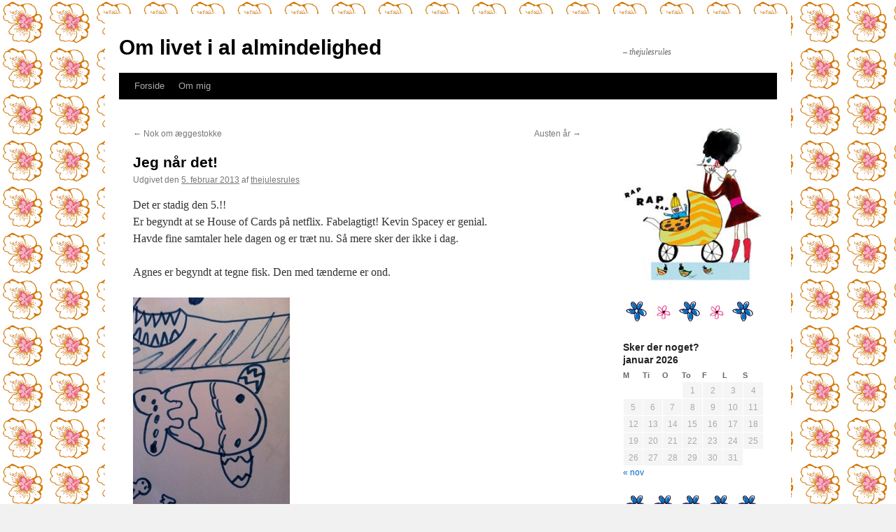

--- FILE ---
content_type: text/html; charset=UTF-8
request_url: https://thejulesrules.dk/jeg-nar-det/
body_size: 12045
content:
<!DOCTYPE html>
<html lang="da-DK">
<head>
<meta charset="UTF-8" />
<title>
Jeg når det! | Om livet i al almindelighed	</title>
<link rel="profile" href="https://gmpg.org/xfn/11" />
<link rel="stylesheet" type="text/css" media="all" href="https://thejulesrules.dk/wp-content/themes/twentyten/style.css?ver=20240402" />
<link rel="pingback" href="https://thejulesrules.dk/xmlrpc.php">
<meta name='robots' content='max-image-preview:large' />
<link rel="alternate" type="application/rss+xml" title="Om livet i al almindelighed &raquo; Feed" href="https://thejulesrules.dk/feed/" />
<link rel="alternate" type="application/rss+xml" title="Om livet i al almindelighed &raquo;-kommentar-feed" href="https://thejulesrules.dk/comments/feed/" />
<link rel="alternate" type="application/rss+xml" title="Om livet i al almindelighed &raquo; Jeg når det!-kommentar-feed" href="https://thejulesrules.dk/jeg-nar-det/feed/" />
<script type="text/javascript">
/* <![CDATA[ */
window._wpemojiSettings = {"baseUrl":"https:\/\/s.w.org\/images\/core\/emoji\/15.0.3\/72x72\/","ext":".png","svgUrl":"https:\/\/s.w.org\/images\/core\/emoji\/15.0.3\/svg\/","svgExt":".svg","source":{"concatemoji":"https:\/\/thejulesrules.dk\/wp-includes\/js\/wp-emoji-release.min.js?ver=6.6.4"}};
/*! This file is auto-generated */
!function(i,n){var o,s,e;function c(e){try{var t={supportTests:e,timestamp:(new Date).valueOf()};sessionStorage.setItem(o,JSON.stringify(t))}catch(e){}}function p(e,t,n){e.clearRect(0,0,e.canvas.width,e.canvas.height),e.fillText(t,0,0);var t=new Uint32Array(e.getImageData(0,0,e.canvas.width,e.canvas.height).data),r=(e.clearRect(0,0,e.canvas.width,e.canvas.height),e.fillText(n,0,0),new Uint32Array(e.getImageData(0,0,e.canvas.width,e.canvas.height).data));return t.every(function(e,t){return e===r[t]})}function u(e,t,n){switch(t){case"flag":return n(e,"\ud83c\udff3\ufe0f\u200d\u26a7\ufe0f","\ud83c\udff3\ufe0f\u200b\u26a7\ufe0f")?!1:!n(e,"\ud83c\uddfa\ud83c\uddf3","\ud83c\uddfa\u200b\ud83c\uddf3")&&!n(e,"\ud83c\udff4\udb40\udc67\udb40\udc62\udb40\udc65\udb40\udc6e\udb40\udc67\udb40\udc7f","\ud83c\udff4\u200b\udb40\udc67\u200b\udb40\udc62\u200b\udb40\udc65\u200b\udb40\udc6e\u200b\udb40\udc67\u200b\udb40\udc7f");case"emoji":return!n(e,"\ud83d\udc26\u200d\u2b1b","\ud83d\udc26\u200b\u2b1b")}return!1}function f(e,t,n){var r="undefined"!=typeof WorkerGlobalScope&&self instanceof WorkerGlobalScope?new OffscreenCanvas(300,150):i.createElement("canvas"),a=r.getContext("2d",{willReadFrequently:!0}),o=(a.textBaseline="top",a.font="600 32px Arial",{});return e.forEach(function(e){o[e]=t(a,e,n)}),o}function t(e){var t=i.createElement("script");t.src=e,t.defer=!0,i.head.appendChild(t)}"undefined"!=typeof Promise&&(o="wpEmojiSettingsSupports",s=["flag","emoji"],n.supports={everything:!0,everythingExceptFlag:!0},e=new Promise(function(e){i.addEventListener("DOMContentLoaded",e,{once:!0})}),new Promise(function(t){var n=function(){try{var e=JSON.parse(sessionStorage.getItem(o));if("object"==typeof e&&"number"==typeof e.timestamp&&(new Date).valueOf()<e.timestamp+604800&&"object"==typeof e.supportTests)return e.supportTests}catch(e){}return null}();if(!n){if("undefined"!=typeof Worker&&"undefined"!=typeof OffscreenCanvas&&"undefined"!=typeof URL&&URL.createObjectURL&&"undefined"!=typeof Blob)try{var e="postMessage("+f.toString()+"("+[JSON.stringify(s),u.toString(),p.toString()].join(",")+"));",r=new Blob([e],{type:"text/javascript"}),a=new Worker(URL.createObjectURL(r),{name:"wpTestEmojiSupports"});return void(a.onmessage=function(e){c(n=e.data),a.terminate(),t(n)})}catch(e){}c(n=f(s,u,p))}t(n)}).then(function(e){for(var t in e)n.supports[t]=e[t],n.supports.everything=n.supports.everything&&n.supports[t],"flag"!==t&&(n.supports.everythingExceptFlag=n.supports.everythingExceptFlag&&n.supports[t]);n.supports.everythingExceptFlag=n.supports.everythingExceptFlag&&!n.supports.flag,n.DOMReady=!1,n.readyCallback=function(){n.DOMReady=!0}}).then(function(){return e}).then(function(){var e;n.supports.everything||(n.readyCallback(),(e=n.source||{}).concatemoji?t(e.concatemoji):e.wpemoji&&e.twemoji&&(t(e.twemoji),t(e.wpemoji)))}))}((window,document),window._wpemojiSettings);
/* ]]> */
</script>
<style id='wp-emoji-styles-inline-css' type='text/css'>

	img.wp-smiley, img.emoji {
		display: inline !important;
		border: none !important;
		box-shadow: none !important;
		height: 1em !important;
		width: 1em !important;
		margin: 0 0.07em !important;
		vertical-align: -0.1em !important;
		background: none !important;
		padding: 0 !important;
	}
</style>
<link rel='stylesheet' id='wp-block-library-css' href='https://thejulesrules.dk/wp-includes/css/dist/block-library/style.min.css?ver=6.6.4' type='text/css' media='all' />
<style id='wp-block-library-theme-inline-css' type='text/css'>
.wp-block-audio :where(figcaption){color:#555;font-size:13px;text-align:center}.is-dark-theme .wp-block-audio :where(figcaption){color:#ffffffa6}.wp-block-audio{margin:0 0 1em}.wp-block-code{border:1px solid #ccc;border-radius:4px;font-family:Menlo,Consolas,monaco,monospace;padding:.8em 1em}.wp-block-embed :where(figcaption){color:#555;font-size:13px;text-align:center}.is-dark-theme .wp-block-embed :where(figcaption){color:#ffffffa6}.wp-block-embed{margin:0 0 1em}.blocks-gallery-caption{color:#555;font-size:13px;text-align:center}.is-dark-theme .blocks-gallery-caption{color:#ffffffa6}:root :where(.wp-block-image figcaption){color:#555;font-size:13px;text-align:center}.is-dark-theme :root :where(.wp-block-image figcaption){color:#ffffffa6}.wp-block-image{margin:0 0 1em}.wp-block-pullquote{border-bottom:4px solid;border-top:4px solid;color:currentColor;margin-bottom:1.75em}.wp-block-pullquote cite,.wp-block-pullquote footer,.wp-block-pullquote__citation{color:currentColor;font-size:.8125em;font-style:normal;text-transform:uppercase}.wp-block-quote{border-left:.25em solid;margin:0 0 1.75em;padding-left:1em}.wp-block-quote cite,.wp-block-quote footer{color:currentColor;font-size:.8125em;font-style:normal;position:relative}.wp-block-quote.has-text-align-right{border-left:none;border-right:.25em solid;padding-left:0;padding-right:1em}.wp-block-quote.has-text-align-center{border:none;padding-left:0}.wp-block-quote.is-large,.wp-block-quote.is-style-large,.wp-block-quote.is-style-plain{border:none}.wp-block-search .wp-block-search__label{font-weight:700}.wp-block-search__button{border:1px solid #ccc;padding:.375em .625em}:where(.wp-block-group.has-background){padding:1.25em 2.375em}.wp-block-separator.has-css-opacity{opacity:.4}.wp-block-separator{border:none;border-bottom:2px solid;margin-left:auto;margin-right:auto}.wp-block-separator.has-alpha-channel-opacity{opacity:1}.wp-block-separator:not(.is-style-wide):not(.is-style-dots){width:100px}.wp-block-separator.has-background:not(.is-style-dots){border-bottom:none;height:1px}.wp-block-separator.has-background:not(.is-style-wide):not(.is-style-dots){height:2px}.wp-block-table{margin:0 0 1em}.wp-block-table td,.wp-block-table th{word-break:normal}.wp-block-table :where(figcaption){color:#555;font-size:13px;text-align:center}.is-dark-theme .wp-block-table :where(figcaption){color:#ffffffa6}.wp-block-video :where(figcaption){color:#555;font-size:13px;text-align:center}.is-dark-theme .wp-block-video :where(figcaption){color:#ffffffa6}.wp-block-video{margin:0 0 1em}:root :where(.wp-block-template-part.has-background){margin-bottom:0;margin-top:0;padding:1.25em 2.375em}
</style>
<style id='classic-theme-styles-inline-css' type='text/css'>
/*! This file is auto-generated */
.wp-block-button__link{color:#fff;background-color:#32373c;border-radius:9999px;box-shadow:none;text-decoration:none;padding:calc(.667em + 2px) calc(1.333em + 2px);font-size:1.125em}.wp-block-file__button{background:#32373c;color:#fff;text-decoration:none}
</style>
<style id='global-styles-inline-css' type='text/css'>
:root{--wp--preset--aspect-ratio--square: 1;--wp--preset--aspect-ratio--4-3: 4/3;--wp--preset--aspect-ratio--3-4: 3/4;--wp--preset--aspect-ratio--3-2: 3/2;--wp--preset--aspect-ratio--2-3: 2/3;--wp--preset--aspect-ratio--16-9: 16/9;--wp--preset--aspect-ratio--9-16: 9/16;--wp--preset--color--black: #000;--wp--preset--color--cyan-bluish-gray: #abb8c3;--wp--preset--color--white: #fff;--wp--preset--color--pale-pink: #f78da7;--wp--preset--color--vivid-red: #cf2e2e;--wp--preset--color--luminous-vivid-orange: #ff6900;--wp--preset--color--luminous-vivid-amber: #fcb900;--wp--preset--color--light-green-cyan: #7bdcb5;--wp--preset--color--vivid-green-cyan: #00d084;--wp--preset--color--pale-cyan-blue: #8ed1fc;--wp--preset--color--vivid-cyan-blue: #0693e3;--wp--preset--color--vivid-purple: #9b51e0;--wp--preset--color--blue: #0066cc;--wp--preset--color--medium-gray: #666;--wp--preset--color--light-gray: #f1f1f1;--wp--preset--gradient--vivid-cyan-blue-to-vivid-purple: linear-gradient(135deg,rgba(6,147,227,1) 0%,rgb(155,81,224) 100%);--wp--preset--gradient--light-green-cyan-to-vivid-green-cyan: linear-gradient(135deg,rgb(122,220,180) 0%,rgb(0,208,130) 100%);--wp--preset--gradient--luminous-vivid-amber-to-luminous-vivid-orange: linear-gradient(135deg,rgba(252,185,0,1) 0%,rgba(255,105,0,1) 100%);--wp--preset--gradient--luminous-vivid-orange-to-vivid-red: linear-gradient(135deg,rgba(255,105,0,1) 0%,rgb(207,46,46) 100%);--wp--preset--gradient--very-light-gray-to-cyan-bluish-gray: linear-gradient(135deg,rgb(238,238,238) 0%,rgb(169,184,195) 100%);--wp--preset--gradient--cool-to-warm-spectrum: linear-gradient(135deg,rgb(74,234,220) 0%,rgb(151,120,209) 20%,rgb(207,42,186) 40%,rgb(238,44,130) 60%,rgb(251,105,98) 80%,rgb(254,248,76) 100%);--wp--preset--gradient--blush-light-purple: linear-gradient(135deg,rgb(255,206,236) 0%,rgb(152,150,240) 100%);--wp--preset--gradient--blush-bordeaux: linear-gradient(135deg,rgb(254,205,165) 0%,rgb(254,45,45) 50%,rgb(107,0,62) 100%);--wp--preset--gradient--luminous-dusk: linear-gradient(135deg,rgb(255,203,112) 0%,rgb(199,81,192) 50%,rgb(65,88,208) 100%);--wp--preset--gradient--pale-ocean: linear-gradient(135deg,rgb(255,245,203) 0%,rgb(182,227,212) 50%,rgb(51,167,181) 100%);--wp--preset--gradient--electric-grass: linear-gradient(135deg,rgb(202,248,128) 0%,rgb(113,206,126) 100%);--wp--preset--gradient--midnight: linear-gradient(135deg,rgb(2,3,129) 0%,rgb(40,116,252) 100%);--wp--preset--font-size--small: 13px;--wp--preset--font-size--medium: 20px;--wp--preset--font-size--large: 36px;--wp--preset--font-size--x-large: 42px;--wp--preset--spacing--20: 0.44rem;--wp--preset--spacing--30: 0.67rem;--wp--preset--spacing--40: 1rem;--wp--preset--spacing--50: 1.5rem;--wp--preset--spacing--60: 2.25rem;--wp--preset--spacing--70: 3.38rem;--wp--preset--spacing--80: 5.06rem;--wp--preset--shadow--natural: 6px 6px 9px rgba(0, 0, 0, 0.2);--wp--preset--shadow--deep: 12px 12px 50px rgba(0, 0, 0, 0.4);--wp--preset--shadow--sharp: 6px 6px 0px rgba(0, 0, 0, 0.2);--wp--preset--shadow--outlined: 6px 6px 0px -3px rgba(255, 255, 255, 1), 6px 6px rgba(0, 0, 0, 1);--wp--preset--shadow--crisp: 6px 6px 0px rgba(0, 0, 0, 1);}:where(.is-layout-flex){gap: 0.5em;}:where(.is-layout-grid){gap: 0.5em;}body .is-layout-flex{display: flex;}.is-layout-flex{flex-wrap: wrap;align-items: center;}.is-layout-flex > :is(*, div){margin: 0;}body .is-layout-grid{display: grid;}.is-layout-grid > :is(*, div){margin: 0;}:where(.wp-block-columns.is-layout-flex){gap: 2em;}:where(.wp-block-columns.is-layout-grid){gap: 2em;}:where(.wp-block-post-template.is-layout-flex){gap: 1.25em;}:where(.wp-block-post-template.is-layout-grid){gap: 1.25em;}.has-black-color{color: var(--wp--preset--color--black) !important;}.has-cyan-bluish-gray-color{color: var(--wp--preset--color--cyan-bluish-gray) !important;}.has-white-color{color: var(--wp--preset--color--white) !important;}.has-pale-pink-color{color: var(--wp--preset--color--pale-pink) !important;}.has-vivid-red-color{color: var(--wp--preset--color--vivid-red) !important;}.has-luminous-vivid-orange-color{color: var(--wp--preset--color--luminous-vivid-orange) !important;}.has-luminous-vivid-amber-color{color: var(--wp--preset--color--luminous-vivid-amber) !important;}.has-light-green-cyan-color{color: var(--wp--preset--color--light-green-cyan) !important;}.has-vivid-green-cyan-color{color: var(--wp--preset--color--vivid-green-cyan) !important;}.has-pale-cyan-blue-color{color: var(--wp--preset--color--pale-cyan-blue) !important;}.has-vivid-cyan-blue-color{color: var(--wp--preset--color--vivid-cyan-blue) !important;}.has-vivid-purple-color{color: var(--wp--preset--color--vivid-purple) !important;}.has-black-background-color{background-color: var(--wp--preset--color--black) !important;}.has-cyan-bluish-gray-background-color{background-color: var(--wp--preset--color--cyan-bluish-gray) !important;}.has-white-background-color{background-color: var(--wp--preset--color--white) !important;}.has-pale-pink-background-color{background-color: var(--wp--preset--color--pale-pink) !important;}.has-vivid-red-background-color{background-color: var(--wp--preset--color--vivid-red) !important;}.has-luminous-vivid-orange-background-color{background-color: var(--wp--preset--color--luminous-vivid-orange) !important;}.has-luminous-vivid-amber-background-color{background-color: var(--wp--preset--color--luminous-vivid-amber) !important;}.has-light-green-cyan-background-color{background-color: var(--wp--preset--color--light-green-cyan) !important;}.has-vivid-green-cyan-background-color{background-color: var(--wp--preset--color--vivid-green-cyan) !important;}.has-pale-cyan-blue-background-color{background-color: var(--wp--preset--color--pale-cyan-blue) !important;}.has-vivid-cyan-blue-background-color{background-color: var(--wp--preset--color--vivid-cyan-blue) !important;}.has-vivid-purple-background-color{background-color: var(--wp--preset--color--vivid-purple) !important;}.has-black-border-color{border-color: var(--wp--preset--color--black) !important;}.has-cyan-bluish-gray-border-color{border-color: var(--wp--preset--color--cyan-bluish-gray) !important;}.has-white-border-color{border-color: var(--wp--preset--color--white) !important;}.has-pale-pink-border-color{border-color: var(--wp--preset--color--pale-pink) !important;}.has-vivid-red-border-color{border-color: var(--wp--preset--color--vivid-red) !important;}.has-luminous-vivid-orange-border-color{border-color: var(--wp--preset--color--luminous-vivid-orange) !important;}.has-luminous-vivid-amber-border-color{border-color: var(--wp--preset--color--luminous-vivid-amber) !important;}.has-light-green-cyan-border-color{border-color: var(--wp--preset--color--light-green-cyan) !important;}.has-vivid-green-cyan-border-color{border-color: var(--wp--preset--color--vivid-green-cyan) !important;}.has-pale-cyan-blue-border-color{border-color: var(--wp--preset--color--pale-cyan-blue) !important;}.has-vivid-cyan-blue-border-color{border-color: var(--wp--preset--color--vivid-cyan-blue) !important;}.has-vivid-purple-border-color{border-color: var(--wp--preset--color--vivid-purple) !important;}.has-vivid-cyan-blue-to-vivid-purple-gradient-background{background: var(--wp--preset--gradient--vivid-cyan-blue-to-vivid-purple) !important;}.has-light-green-cyan-to-vivid-green-cyan-gradient-background{background: var(--wp--preset--gradient--light-green-cyan-to-vivid-green-cyan) !important;}.has-luminous-vivid-amber-to-luminous-vivid-orange-gradient-background{background: var(--wp--preset--gradient--luminous-vivid-amber-to-luminous-vivid-orange) !important;}.has-luminous-vivid-orange-to-vivid-red-gradient-background{background: var(--wp--preset--gradient--luminous-vivid-orange-to-vivid-red) !important;}.has-very-light-gray-to-cyan-bluish-gray-gradient-background{background: var(--wp--preset--gradient--very-light-gray-to-cyan-bluish-gray) !important;}.has-cool-to-warm-spectrum-gradient-background{background: var(--wp--preset--gradient--cool-to-warm-spectrum) !important;}.has-blush-light-purple-gradient-background{background: var(--wp--preset--gradient--blush-light-purple) !important;}.has-blush-bordeaux-gradient-background{background: var(--wp--preset--gradient--blush-bordeaux) !important;}.has-luminous-dusk-gradient-background{background: var(--wp--preset--gradient--luminous-dusk) !important;}.has-pale-ocean-gradient-background{background: var(--wp--preset--gradient--pale-ocean) !important;}.has-electric-grass-gradient-background{background: var(--wp--preset--gradient--electric-grass) !important;}.has-midnight-gradient-background{background: var(--wp--preset--gradient--midnight) !important;}.has-small-font-size{font-size: var(--wp--preset--font-size--small) !important;}.has-medium-font-size{font-size: var(--wp--preset--font-size--medium) !important;}.has-large-font-size{font-size: var(--wp--preset--font-size--large) !important;}.has-x-large-font-size{font-size: var(--wp--preset--font-size--x-large) !important;}
:where(.wp-block-post-template.is-layout-flex){gap: 1.25em;}:where(.wp-block-post-template.is-layout-grid){gap: 1.25em;}
:where(.wp-block-columns.is-layout-flex){gap: 2em;}:where(.wp-block-columns.is-layout-grid){gap: 2em;}
:root :where(.wp-block-pullquote){font-size: 1.5em;line-height: 1.6;}
</style>
<link rel='stylesheet' id='twentyten-block-style-css' href='https://thejulesrules.dk/wp-content/themes/twentyten/blocks.css?ver=20230627' type='text/css' media='all' />
<link rel="https://api.w.org/" href="https://thejulesrules.dk/wp-json/" /><link rel="alternate" title="JSON" type="application/json" href="https://thejulesrules.dk/wp-json/wp/v2/posts/3732" /><link rel="EditURI" type="application/rsd+xml" title="RSD" href="https://thejulesrules.dk/xmlrpc.php?rsd" />
<meta name="generator" content="WordPress 6.6.4" />
<link rel="canonical" href="https://thejulesrules.dk/jeg-nar-det/" />
<link rel='shortlink' href='https://thejulesrules.dk/?p=3732' />
<link rel="alternate" title="oEmbed (JSON)" type="application/json+oembed" href="https://thejulesrules.dk/wp-json/oembed/1.0/embed?url=https%3A%2F%2Fthejulesrules.dk%2Fjeg-nar-det%2F" />
<link rel="alternate" title="oEmbed (XML)" type="text/xml+oembed" href="https://thejulesrules.dk/wp-json/oembed/1.0/embed?url=https%3A%2F%2Fthejulesrules.dk%2Fjeg-nar-det%2F&#038;format=xml" />
		<script type="text/javascript">
			var _statcounter = _statcounter || [];
			_statcounter.push({"tags": {"author": "thejulesrules"}});
		</script>
		<style type="text/css" id="custom-background-css">
body.custom-background { background-image: url("https://thejulesrules.dk/wp-content/uploads/2012/11/piablomst5.jpg"); background-position: left top; background-size: auto; background-repeat: repeat; background-attachment: fixed; }
</style>
	</head>

<body class="post-template-default single single-post postid-3732 single-format-standard custom-background">
<div id="wrapper" class="hfeed">
	<div id="header">
		<div id="masthead">
			<div id="branding" role="banner">
								<div id="site-title">
					<span>
						<a href="https://thejulesrules.dk/" rel="home">Om livet i al almindelighed</a>
					</span>
				</div>
				<div id="site-description">&#8211; thejulesrules</div>

							</div><!-- #branding -->

			<div id="access" role="navigation">
								<div class="skip-link screen-reader-text"><a href="#content">Hop til indhold</a></div>
				<div class="menu"><ul>
<li ><a href="https://thejulesrules.dk/">Forside</a></li><li class="page_item page-item-1834"><a href="https://thejulesrules.dk/about/">Om mig</a></li>
</ul></div>
			</div><!-- #access -->
		</div><!-- #masthead -->
	</div><!-- #header -->

	<div id="main">

		<div id="container">
			<div id="content" role="main">

			

				<div id="nav-above" class="navigation">
					<div class="nav-previous"><a href="https://thejulesrules.dk/nok-om-aeggestokke/" rel="prev"><span class="meta-nav">&larr;</span> Nok om æggestokke</a></div>
					<div class="nav-next"><a href="https://thejulesrules.dk/austen-ar/" rel="next">Austen år <span class="meta-nav">&rarr;</span></a></div>
				</div><!-- #nav-above -->

				<div id="post-3732" class="post-3732 post type-post status-publish format-standard hentry category-ikke-kategoriseret">
					<h1 class="entry-title">Jeg når det!</h1>

					<div class="entry-meta">
						<span class="meta-prep meta-prep-author">Udgivet den</span> <a href="https://thejulesrules.dk/jeg-nar-det/" title="22:43" rel="bookmark"><span class="entry-date">5. februar 2013</span></a> <span class="meta-sep">af</span> <span class="author vcard"><a class="url fn n" href="https://thejulesrules.dk/author/thejulesrules/" title="Vis alle indlæg af thejulesrules">thejulesrules</a></span>					</div><!-- .entry-meta -->

					<div class="entry-content">
						<p>Det er stadig den 5.!!<br />
Er begyndt at se House of Cards på netflix. Fabelagtigt! Kevin Spacey er genial.<br />
Havde fine samtaler hele dagen og er træt nu. Så mere sker der ikke i dag.</p>
<p>Agnes er begyndt at tegne fisk. Den med tænderne er ond.</p>
<p><a href="https://thejulesrules.dk/wp-content/uploads/2013/02/20130205-234438.jpg"><img decoding="async" src="https://thejulesrules.dk/wp-content/uploads/2013/02/20130205-234438.jpg" alt="20130205-234438.jpg" class="alignnone size-full" /></a></p>
<p><a href="https://thejulesrules.dk/wp-content/uploads/2013/02/20130205-234448.jpg"><img decoding="async" src="https://thejulesrules.dk/wp-content/uploads/2013/02/20130205-234448.jpg" alt="20130205-234448.jpg" class="alignnone size-full" /></a></p>
											</div><!-- .entry-content -->

		
						<div class="entry-utility">
							Dette indlæg blev udgivet i <a href="https://thejulesrules.dk/category/ikke-kategoriseret/" rel="category tag">Ikke kategoriseret</a>. Bogmærk <a href="https://thejulesrules.dk/jeg-nar-det/" title="Permalink til Jeg når det!" rel="bookmark">permalinket</a>.													</div><!-- .entry-utility -->
					</div><!-- #post-3732 -->

					<div id="nav-below" class="navigation">
						<div class="nav-previous"><a href="https://thejulesrules.dk/nok-om-aeggestokke/" rel="prev"><span class="meta-nav">&larr;</span> Nok om æggestokke</a></div>
						<div class="nav-next"><a href="https://thejulesrules.dk/austen-ar/" rel="next">Austen år <span class="meta-nav">&rarr;</span></a></div>
					</div><!-- #nav-below -->

					
			<div id="comments">


			<h3 id="comments-title">
			5 Responses to <em>Jeg når det!</em>			</h3>

	
			<ol class="commentlist">
						<li class="comment even thread-even depth-1" id="li-comment-13867">
		<div id="comment-13867">
			<div class="comment-author vcard">
				<img alt='' src='https://secure.gravatar.com/avatar/1edeede829848ba88ea98f90f494c1c0?s=40&#038;d=mm&#038;r=g' srcset='https://secure.gravatar.com/avatar/1edeede829848ba88ea98f90f494c1c0?s=80&#038;d=mm&#038;r=g 2x' class='avatar avatar-40 photo' height='40' width='40' decoding='async'/>				<cite class="fn">Rikke</cite> <span class="says">skriver:</span>			</div><!-- .comment-author .vcard -->

				
				
			<div class="comment-meta commentmetadata"><a href="https://thejulesrules.dk/jeg-nar-det/#comment-13867">
				6. februar 2013 kl. 11:12					</a>
									</div><!-- .comment-meta .commentmetadata -->

				<div class="comment-body"><p>Øj, fisketid. Forslag? Køb glasmaling og lad hende lave fisk og tang og andet godt fra havet. Hæng det op på køleskabet og I har det fineste akvarium =)</p>
</div>

				<div class="reply">
				<a rel='nofollow' class='comment-reply-link' href='https://thejulesrules.dk/jeg-nar-det/?replytocom=13867#respond' data-commentid="13867" data-postid="3732" data-belowelement="comment-13867" data-respondelement="respond" data-replyto="Besvar Rikke" aria-label='Besvar Rikke'>Svar</a>				</div><!-- .reply -->
			</div><!-- #comment-##  -->

				<ul class="children">
		<li class="comment byuser comment-author-thejulesrules bypostauthor odd alt depth-2" id="li-comment-13872">
		<div id="comment-13872">
			<div class="comment-author vcard">
				<img alt='' src='https://secure.gravatar.com/avatar/58424f5152680d0d50ab6730dfbee035?s=40&#038;d=mm&#038;r=g' srcset='https://secure.gravatar.com/avatar/58424f5152680d0d50ab6730dfbee035?s=80&#038;d=mm&#038;r=g 2x' class='avatar avatar-40 photo' height='40' width='40' decoding='async'/>				<cite class="fn">thejulesrules</cite> <span class="says">skriver:</span>			</div><!-- .comment-author .vcard -->

				
				
			<div class="comment-meta commentmetadata"><a href="https://thejulesrules.dk/jeg-nar-det/#comment-13872">
				6. februar 2013 kl. 16:40					</a>
									</div><!-- .comment-meta .commentmetadata -->

				<div class="comment-body"><p>Skal hun male på glas? Som vi hænger på køleskabet? Eller er det to forslag? 🙂 i hvert gode ideer!</p>
</div>

				<div class="reply">
				<a rel='nofollow' class='comment-reply-link' href='https://thejulesrules.dk/jeg-nar-det/?replytocom=13872#respond' data-commentid="13872" data-postid="3732" data-belowelement="comment-13872" data-respondelement="respond" data-replyto="Besvar thejulesrules" aria-label='Besvar thejulesrules'>Svar</a>				</div><!-- .reply -->
			</div><!-- #comment-##  -->

				<ul class="children">
		<li class="comment even depth-3" id="li-comment-13875">
		<div id="comment-13875">
			<div class="comment-author vcard">
				<img alt='' src='https://secure.gravatar.com/avatar/1edeede829848ba88ea98f90f494c1c0?s=40&#038;d=mm&#038;r=g' srcset='https://secure.gravatar.com/avatar/1edeede829848ba88ea98f90f494c1c0?s=80&#038;d=mm&#038;r=g 2x' class='avatar avatar-40 photo' height='40' width='40' decoding='async'/>				<cite class="fn">Rikke</cite> <span class="says">skriver:</span>			</div><!-- .comment-author .vcard -->

				
				
			<div class="comment-meta commentmetadata"><a href="https://thejulesrules.dk/jeg-nar-det/#comment-13875">
				6. februar 2013 kl. 21:36					</a>
									</div><!-- .comment-meta .commentmetadata -->

				<div class="comment-body"><p>Næ, det er sgu da mig, der ikke kan huske, at den type maling hedder &#8220;vinduesmaling&#8221; og ikke &#8220;glasmaling&#8221;. Tsss&#8230;</p>
</div>

				<div class="reply">
				<a rel='nofollow' class='comment-reply-link' href='https://thejulesrules.dk/jeg-nar-det/?replytocom=13875#respond' data-commentid="13875" data-postid="3732" data-belowelement="comment-13875" data-respondelement="respond" data-replyto="Besvar Rikke" aria-label='Besvar Rikke'>Svar</a>				</div><!-- .reply -->
			</div><!-- #comment-##  -->

				</li><!-- #comment-## -->
</ul><!-- .children -->
</li><!-- #comment-## -->
</ul><!-- .children -->
</li><!-- #comment-## -->
		<li class="comment odd alt thread-odd thread-alt depth-1" id="li-comment-13876">
		<div id="comment-13876">
			<div class="comment-author vcard">
				<img alt='' src='https://secure.gravatar.com/avatar/1edeede829848ba88ea98f90f494c1c0?s=40&#038;d=mm&#038;r=g' srcset='https://secure.gravatar.com/avatar/1edeede829848ba88ea98f90f494c1c0?s=80&#038;d=mm&#038;r=g 2x' class='avatar avatar-40 photo' height='40' width='40' loading='lazy' decoding='async'/>				<cite class="fn">Rikke</cite> <span class="says">skriver:</span>			</div><!-- .comment-author .vcard -->

				
				
			<div class="comment-meta commentmetadata"><a href="https://thejulesrules.dk/jeg-nar-det/#comment-13876">
				6. februar 2013 kl. 21:36					</a>
									</div><!-- .comment-meta .commentmetadata -->

				<div class="comment-body"><p>Sgu er ikke længere et bandeord, for the record.</p>
</div>

				<div class="reply">
				<a rel='nofollow' class='comment-reply-link' href='https://thejulesrules.dk/jeg-nar-det/?replytocom=13876#respond' data-commentid="13876" data-postid="3732" data-belowelement="comment-13876" data-respondelement="respond" data-replyto="Besvar Rikke" aria-label='Besvar Rikke'>Svar</a>				</div><!-- .reply -->
			</div><!-- #comment-##  -->

				<ul class="children">
		<li class="comment byuser comment-author-thejulesrules bypostauthor even depth-2" id="li-comment-13877">
		<div id="comment-13877">
			<div class="comment-author vcard">
				<img alt='' src='https://secure.gravatar.com/avatar/58424f5152680d0d50ab6730dfbee035?s=40&#038;d=mm&#038;r=g' srcset='https://secure.gravatar.com/avatar/58424f5152680d0d50ab6730dfbee035?s=80&#038;d=mm&#038;r=g 2x' class='avatar avatar-40 photo' height='40' width='40' loading='lazy' decoding='async'/>				<cite class="fn">thejulesrules</cite> <span class="says">skriver:</span>			</div><!-- .comment-author .vcard -->

				
				
			<div class="comment-meta commentmetadata"><a href="https://thejulesrules.dk/jeg-nar-det/#comment-13877">
				6. februar 2013 kl. 22:15					</a>
									</div><!-- .comment-meta .commentmetadata -->

				<div class="comment-body"><p>I hear you.</p>
</div>

				<div class="reply">
				<a rel='nofollow' class='comment-reply-link' href='https://thejulesrules.dk/jeg-nar-det/?replytocom=13877#respond' data-commentid="13877" data-postid="3732" data-belowelement="comment-13877" data-respondelement="respond" data-replyto="Besvar thejulesrules" aria-label='Besvar thejulesrules'>Svar</a>				</div><!-- .reply -->
			</div><!-- #comment-##  -->

				</li><!-- #comment-## -->
</ul><!-- .children -->
</li><!-- #comment-## -->
			</ol>

	
	

	<div id="respond" class="comment-respond">
		<h3 id="reply-title" class="comment-reply-title">Skriv et svar <small><a rel="nofollow" id="cancel-comment-reply-link" href="/jeg-nar-det/#respond" style="display:none;">Annuller svar</a></small></h3><form action="https://thejulesrules.dk/wp-comments-post.php" method="post" id="commentform" class="comment-form"><p class="comment-notes"><span id="email-notes">Din e-mailadresse vil ikke blive publiceret.</span> <span class="required-field-message">Krævede felter er markeret med <span class="required">*</span></span></p><p class="comment-form-comment"><label for="comment">Kommentar <span class="required">*</span></label> <textarea id="comment" name="comment" cols="45" rows="8" maxlength="65525" required="required"></textarea></p><p class="comment-form-author"><label for="author">Navn <span class="required">*</span></label> <input id="author" name="author" type="text" value="" size="30" maxlength="245" autocomplete="name" required="required" /></p>
<p class="comment-form-email"><label for="email">E-mail <span class="required">*</span></label> <input id="email" name="email" type="text" value="" size="30" maxlength="100" aria-describedby="email-notes" autocomplete="email" required="required" /></p>
<p class="comment-form-url"><label for="url">Websted</label> <input id="url" name="url" type="text" value="" size="30" maxlength="200" autocomplete="url" /></p>
<p class="comment-form-cookies-consent"><input id="wp-comment-cookies-consent" name="wp-comment-cookies-consent" type="checkbox" value="yes" /> <label for="wp-comment-cookies-consent">Gem mit navn, mail og websted i denne browser til næste gang jeg kommenterer.</label></p>
<p class="form-submit"><input name="submit" type="submit" id="submit" class="submit" value="Send kommentar" /> <input type='hidden' name='comment_post_ID' value='3732' id='comment_post_ID' />
<input type='hidden' name='comment_parent' id='comment_parent' value='0' />
</p><input type="hidden" id="killer_value" name="killer_value" value="a8abb4bb284b5b27aa7cb790dc20f80b"/></form>	</div><!-- #respond -->
	
</div><!-- #comments -->

	
			</div><!-- #content -->
		</div><!-- #container -->


		<div id="primary" class="widget-area" role="complementary">
			<ul class="xoxo">

<li id="text-2" class="widget-container widget_text">			<div class="textwidget"><img src="https://lh3.googleusercontent.com/_HlHyqROLCVc/S5Nm9SdaemI/AAAAAAAACOE/pcYI2sYr5UA/6%20%28Custom%29.jpg"><br>
<br><img src="http://www.arndrup.dk/piaolsen/7.jpg"><img src="http://www.arndrup.dk/piaolsen/8.jpg"><img src="http://www.arndrup.dk/piaolsen/7.jpg"><img src="http://www.arndrup.dk/piaolsen/8.jpg"><img src="http://www.arndrup.dk/piaolsen/7.jpg"></br></div>
		</li><li id="calendar-2" class="widget-container widget_calendar"><h3 class="widget-title">Sker der noget?</h3><div id="calendar_wrap" class="calendar_wrap"><table id="wp-calendar" class="wp-calendar-table">
	<caption>januar 2026</caption>
	<thead>
	<tr>
		<th scope="col" title="mandag">M</th>
		<th scope="col" title="tirsdag">Ti</th>
		<th scope="col" title="onsdag">O</th>
		<th scope="col" title="torsdag">To</th>
		<th scope="col" title="fredag">F</th>
		<th scope="col" title="lørdag">L</th>
		<th scope="col" title="søndag">S</th>
	</tr>
	</thead>
	<tbody>
	<tr>
		<td colspan="3" class="pad">&nbsp;</td><td>1</td><td>2</td><td>3</td><td>4</td>
	</tr>
	<tr>
		<td>5</td><td>6</td><td>7</td><td>8</td><td>9</td><td>10</td><td>11</td>
	</tr>
	<tr>
		<td>12</td><td>13</td><td>14</td><td>15</td><td>16</td><td>17</td><td id="today">18</td>
	</tr>
	<tr>
		<td>19</td><td>20</td><td>21</td><td>22</td><td>23</td><td>24</td><td>25</td>
	</tr>
	<tr>
		<td>26</td><td>27</td><td>28</td><td>29</td><td>30</td><td>31</td>
		<td class="pad" colspan="1">&nbsp;</td>
	</tr>
	</tbody>
	</table><nav aria-label="Forrige og næste måneder" class="wp-calendar-nav">
		<span class="wp-calendar-nav-prev"><a href="https://thejulesrules.dk/2020/11/">&laquo; nov</a></span>
		<span class="pad">&nbsp;</span>
		<span class="wp-calendar-nav-next">&nbsp;</span>
	</nav></div></li><li id="text-4" class="widget-container widget_text">			<div class="textwidget"><img src="https://lh3.googleusercontent.com/_HlHyqROLCVc/TUac-giiKtI/AAAAAAAADyA/ZKEe_NrhmHQ/7.jpg"><img src="https://lh3.googleusercontent.com/_HlHyqROLCVc/TUac-giiKtI/AAAAAAAADyA/ZKEe_NrhmHQ/7.jpg"><img src="https://lh3.googleusercontent.com/_HlHyqROLCVc/TUac-giiKtI/AAAAAAAADyA/ZKEe_NrhmHQ/7.jpg"><img src="https://lh3.googleusercontent.com/_HlHyqROLCVc/TUac-giiKtI/AAAAAAAADyA/ZKEe_NrhmHQ/7.jpg"><img src="https://lh3.googleusercontent.com/_HlHyqROLCVc/TUac-giiKtI/AAAAAAAADyA/ZKEe_NrhmHQ/7.jpg"></div>
		</li>
		<li id="recent-posts-2" class="widget-container widget_recent_entries">
		<h3 class="widget-title">Seneste indlæg</h3>
		<ul>
											<li>
					<a href="https://thejulesrules.dk/corona-logbogen/">Corona-logbogen</a>
									</li>
											<li>
					<a href="https://thejulesrules.dk/2020-2/">2020</a>
									</li>
											<li>
					<a href="https://thejulesrules.dk/juleferielaesning-for-hygge-typer/">Juleferielæsning for hygge-typer</a>
									</li>
											<li>
					<a href="https://thejulesrules.dk/milepaele/">Milepæle</a>
									</li>
											<li>
					<a href="https://thejulesrules.dk/efterskole/">Efterskole</a>
									</li>
					</ul>

		</li><li id="text-6" class="widget-container widget_text">			<div class="textwidget"><img src="https://lh4.googleusercontent.com/_HlHyqROLCVc/TUac-7YaURI/AAAAAAAADyA/Y2XxP4VSN7Q/8.jpg">
<img src="https://lh4.googleusercontent.com/_HlHyqROLCVc/TUac-7YaURI/AAAAAAAADyA/Y2XxP4VSN7Q/8.jpg"><img src="https://lh4.googleusercontent.com/_HlHyqROLCVc/TUac-7YaURI/AAAAAAAADyA/Y2XxP4VSN7Q/8.jpg">
<img src="https://lh4.googleusercontent.com/_HlHyqROLCVc/TUac-7YaURI/AAAAAAAADyA/Y2XxP4VSN7Q/8.jpg"><img src="https://lh4.googleusercontent.com/_HlHyqROLCVc/TUac-7YaURI/AAAAAAAADyA/Y2XxP4VSN7Q/8.jpg"></div>
		</li><li id="text-8" class="widget-container widget_text">			<div class="textwidget"><br><img src="http://www.arndrup.dk/piaolsen/7.jpg"><img src="http://www.arndrup.dk/piaolsen/8.jpg"><img src="http://www.arndrup.dk/piaolsen/7.jpg"><img src="http://www.arndrup.dk/piaolsen/8.jpg"><img src="http://www.arndrup.dk/piaolsen/7.jpg"></br></div>
		</li><li id="text-12" class="widget-container widget_text">			<div class="textwidget"><br><img src="https://lh6.googleusercontent.com/_HlHyqROLCVc/TUac-1NgxSI/AAAAAAAADyA/GXOk3xVaGpE/9.jpg"></br></div>
		</li><li id="linkcat-2" class="widget-container widget_links"><h3 class="widget-title">Blogroll</h3>
	<ul class='xoxo blogroll'>
<li><a href="http://pennefoereren.wordpress.com/">AB</a></li>
<li><a href="http://undreland.dk/wordpress/">Annes Undreland</a></li>
<li><a href="http://thecitygirl.dk/">Bypigen</a></li>
<li><a href="http://rappedikke.blogspot.dk/">Christina</a></li>
<li><a href="http://www.cristines.dk/">Cristine</a></li>
<li><a href="http://julialahme.dk/">Julia</a></li>
<li><a href="http://www.hverdagsjunkie.blogspot.com/">Kokamok</a></li>
<li><a href="http://mandenogkonen.blogspot.com/">Konen &#8211; slet ikke som set på tv!</a></li>
<li><a href="http://karlssonskludeskab.blogspot.dk/">Lis</a></li>
<li><a href="http://www.whenindoubtmaketea.dk/">Min M</a></li>

	</ul>
</li>
<li id="text-10" class="widget-container widget_text">			<div class="textwidget"><br><img src="https://lh3.googleusercontent.com/_HlHyqROLCVc/TUac-wV17XI/AAAAAAAADyA/qPcpHcd2DIQ/4.jpg"></br></div>
		</li><li id="tag_cloud-2" class="widget-container widget_tag_cloud"><h3 class="widget-title">Tags</h3><div class="tagcloud"><ul class='wp-tag-cloud' role='list'>
	<li><a href="https://thejulesrules.dk/tag/anmeldelser/" class="tag-cloud-link tag-link-24 tag-link-position-1" style="font-size: 19.972413793103pt;" aria-label="anmeldelser (122 elementer)">anmeldelser</a></li>
	<li><a href="https://thejulesrules.dk/tag/apokalypser/" class="tag-cloud-link tag-link-25 tag-link-position-2" style="font-size: 16.303448275862pt;" aria-label="apokalypser (50 elementer)">apokalypser</a></li>
	<li><a href="https://thejulesrules.dk/tag/app/" class="tag-cloud-link tag-link-26 tag-link-position-3" style="font-size: 14.372413793103pt;" aria-label="app (31 elementer)">app</a></li>
	<li><a href="https://thejulesrules.dk/tag/bibliotekar/" class="tag-cloud-link tag-link-31 tag-link-position-4" style="font-size: 17.268965517241pt;" aria-label="bibliotekar (64 elementer)">bibliotekar</a></li>
	<li><a href="https://thejulesrules.dk/tag/billedboger/" class="tag-cloud-link tag-link-32 tag-link-position-5" style="font-size: 10.220689655172pt;" aria-label="billedbøger (11 elementer)">billedbøger</a></li>
	<li><a href="https://thejulesrules.dk/tag/blaer/" class="tag-cloud-link tag-link-33 tag-link-position-6" style="font-size: 12.924137931034pt;" aria-label="blær (22 elementer)">blær</a></li>
	<li><a href="https://thejulesrules.dk/tag/bolig/" class="tag-cloud-link tag-link-34 tag-link-position-7" style="font-size: 8.9655172413793pt;" aria-label="bolig (8 elementer)">bolig</a></li>
	<li><a href="https://thejulesrules.dk/tag/boger/" class="tag-cloud-link tag-link-29 tag-link-position-8" style="font-size: 21.227586206897pt;" aria-label="bøger (165 elementer)">bøger</a></li>
	<li><a href="https://thejulesrules.dk/tag/born-2/" class="tag-cloud-link tag-link-30 tag-link-position-9" style="font-size: 22pt;" aria-label="børn (199 elementer)">børn</a></li>
	<li><a href="https://thejulesrules.dk/tag/design/" class="tag-cloud-link tag-link-36 tag-link-position-10" style="font-size: 12.151724137931pt;" aria-label="Design (18 elementer)">Design</a></li>
	<li><a href="https://thejulesrules.dk/tag/drom/" class="tag-cloud-link tag-link-38 tag-link-position-11" style="font-size: 12.924137931034pt;" aria-label="drøm (22 elementer)">drøm</a></li>
	<li><a href="https://thejulesrules.dk/tag/ebog/" class="tag-cloud-link tag-link-39 tag-link-position-12" style="font-size: 9.8344827586207pt;" aria-label="ebog (10 elementer)">ebog</a></li>
	<li><a href="https://thejulesrules.dk/tag/en-god-sag/" class="tag-cloud-link tag-link-41 tag-link-position-13" style="font-size: 12.731034482759pt;" aria-label="en god sag (21 elementer)">en god sag</a></li>
	<li><a href="https://thejulesrules.dk/tag/fagsnak/" class="tag-cloud-link tag-link-42 tag-link-position-14" style="font-size: 13.11724137931pt;" aria-label="fagsnak (23 elementer)">fagsnak</a></li>
	<li><a href="https://thejulesrules.dk/tag/ferie/" class="tag-cloud-link tag-link-45 tag-link-position-15" style="font-size: 10.510344827586pt;" aria-label="ferie (12 elementer)">ferie</a></li>
	<li><a href="https://thejulesrules.dk/tag/fest/" class="tag-cloud-link tag-link-46 tag-link-position-16" style="font-size: 15.048275862069pt;" aria-label="Fest (37 elementer)">Fest</a></li>
	<li><a href="https://thejulesrules.dk/tag/film/" class="tag-cloud-link tag-link-47 tag-link-position-17" style="font-size: 11.668965517241pt;" aria-label="film (16 elementer)">film</a></li>
	<li><a href="https://thejulesrules.dk/tag/gadget/" class="tag-cloud-link tag-link-50 tag-link-position-18" style="font-size: 12.151724137931pt;" aria-label="gadget (18 elementer)">gadget</a></li>
	<li><a href="https://thejulesrules.dk/tag/give-away/" class="tag-cloud-link tag-link-173 tag-link-position-19" style="font-size: 16.496551724138pt;" aria-label="Give away (53 elementer)">Give away</a></li>
	<li><a href="https://thejulesrules.dk/tag/haven/" class="tag-cloud-link tag-link-56 tag-link-position-20" style="font-size: 10.220689655172pt;" aria-label="Haven (11 elementer)">Haven</a></li>
	<li><a href="https://thejulesrules.dk/tag/humor/" class="tag-cloud-link tag-link-57 tag-link-position-21" style="font-size: 16.110344827586pt;" aria-label="humor (48 elementer)">humor</a></li>
	<li><a href="https://thejulesrules.dk/tag/hverdag/" class="tag-cloud-link tag-link-58 tag-link-position-22" style="font-size: 16.786206896552pt;" aria-label="hverdag (56 elementer)">hverdag</a></li>
	<li><a href="https://thejulesrules.dk/tag/jesus/" class="tag-cloud-link tag-link-60 tag-link-position-23" style="font-size: 10.896551724138pt;" aria-label="jesus (13 elementer)">jesus</a></li>
	<li><a href="https://thejulesrules.dk/tag/jul/" class="tag-cloud-link tag-link-61 tag-link-position-24" style="font-size: 14.468965517241pt;" aria-label="jul (32 elementer)">jul</a></li>
	<li><a href="https://thejulesrules.dk/tag/kedsomhed/" class="tag-cloud-link tag-link-65 tag-link-position-25" style="font-size: 12.924137931034pt;" aria-label="kedsomhed (22 elementer)">kedsomhed</a></li>
	<li><a href="https://thejulesrules.dk/tag/koncerter/" class="tag-cloud-link tag-link-70 tag-link-position-26" style="font-size: 9.8344827586207pt;" aria-label="koncerter (10 elementer)">koncerter</a></li>
	<li><a href="https://thejulesrules.dk/tag/krea/" class="tag-cloud-link tag-link-71 tag-link-position-27" style="font-size: 12.731034482759pt;" aria-label="krea (21 elementer)">krea</a></li>
	<li><a href="https://thejulesrules.dk/tag/kunst/" class="tag-cloud-link tag-link-73 tag-link-position-28" style="font-size: 13.406896551724pt;" aria-label="kunst (25 elementer)">kunst</a></li>
	<li><a href="https://thejulesrules.dk/tag/leg/" class="tag-cloud-link tag-link-126 tag-link-position-29" style="font-size: 8pt;" aria-label="leg (6 elementer)">leg</a></li>
	<li><a href="https://thejulesrules.dk/tag/mad/" class="tag-cloud-link tag-link-76 tag-link-position-30" style="font-size: 15.144827586207pt;" aria-label="mad (38 elementer)">mad</a></li>
	<li><a href="https://thejulesrules.dk/tag/mode/" class="tag-cloud-link tag-link-79 tag-link-position-31" style="font-size: 13.11724137931pt;" aria-label="mode (23 elementer)">mode</a></li>
	<li><a href="https://thejulesrules.dk/tag/musik/" class="tag-cloud-link tag-link-18 tag-link-position-32" style="font-size: 16.303448275862pt;" aria-label="musik (50 elementer)">musik</a></li>
	<li><a href="https://thejulesrules.dk/tag/natur/" class="tag-cloud-link tag-link-81 tag-link-position-33" style="font-size: 9.448275862069pt;" aria-label="natur (9 elementer)">natur</a></li>
	<li><a href="https://thejulesrules.dk/tag/nuttethed/" class="tag-cloud-link tag-link-83 tag-link-position-34" style="font-size: 12.924137931034pt;" aria-label="nuttethed (22 elementer)">nuttethed</a></li>
	<li><a href="https://thejulesrules.dk/tag/nogne-maend/" class="tag-cloud-link tag-link-82 tag-link-position-35" style="font-size: 15.241379310345pt;" aria-label="nøgne mænd (39 elementer)">nøgne mænd</a></li>
	<li><a href="https://thejulesrules.dk/tag/rejse/" class="tag-cloud-link tag-link-88 tag-link-position-36" style="font-size: 11.668965517241pt;" aria-label="rejse (16 elementer)">rejse</a></li>
	<li><a href="https://thejulesrules.dk/tag/reklame/" class="tag-cloud-link tag-link-90 tag-link-position-37" style="font-size: 15.241379310345pt;" aria-label="reklame (39 elementer)">reklame</a></li>
	<li><a href="https://thejulesrules.dk/tag/rod/" class="tag-cloud-link tag-link-91 tag-link-position-38" style="font-size: 10.896551724138pt;" aria-label="rod (13 elementer)">rod</a></li>
	<li><a href="https://thejulesrules.dk/tag/skilsmisse/" class="tag-cloud-link tag-link-171 tag-link-position-39" style="font-size: 13.406896551724pt;" aria-label="skilsmisse (25 elementer)">skilsmisse</a></li>
	<li><a href="https://thejulesrules.dk/tag/store-ord/" class="tag-cloud-link tag-link-97 tag-link-position-40" style="font-size: 15.627586206897pt;" aria-label="store ord (43 elementer)">store ord</a></li>
	<li><a href="https://thejulesrules.dk/tag/surt/" class="tag-cloud-link tag-link-98 tag-link-position-41" style="font-size: 12.537931034483pt;" aria-label="surt (20 elementer)">surt</a></li>
	<li><a href="https://thejulesrules.dk/tag/teknik/" class="tag-cloud-link tag-link-99 tag-link-position-42" style="font-size: 9.448275862069pt;" aria-label="teknik (9 elementer)">teknik</a></li>
	<li><a href="https://thejulesrules.dk/tag/udstyr/" class="tag-cloud-link tag-link-101 tag-link-position-43" style="font-size: 10.896551724138pt;" aria-label="udstyr (13 elementer)">udstyr</a></li>
	<li><a href="https://thejulesrules.dk/tag/underholdning/" class="tag-cloud-link tag-link-102 tag-link-position-44" style="font-size: 16.786206896552pt;" aria-label="underholdning (56 elementer)">underholdning</a></li>
	<li><a href="https://thejulesrules.dk/tag/vampyrer/" class="tag-cloud-link tag-link-104 tag-link-position-45" style="font-size: 12.151724137931pt;" aria-label="vampyrer (18 elementer)">vampyrer</a></li>
</ul>
</div>
</li><li id="text-16" class="widget-container widget_text"><h3 class="widget-title">Følg med via Bloglovin´</h3>			<div class="textwidget"><a title="Follow Om livet i al almindelighed on Bloglovin" href="http://www.bloglovin.com/en/blog/4194467"><img alt="Follow on Bloglovin" src="http://www.bloglovin.com/widget/bilder/en/widget.gif?id=4194467" border="0"></a></div>
		</li><li id="archives-2" class="widget-container widget_archive"><h3 class="widget-title">Hvad skrev jeg hvornår?</h3>		<label class="screen-reader-text" for="archives-dropdown-2">Hvad skrev jeg hvornår?</label>
		<select id="archives-dropdown-2" name="archive-dropdown">
			
			<option value="">Vælg måned</option>
				<option value='https://thejulesrules.dk/2020/11/'> november 2020 </option>
	<option value='https://thejulesrules.dk/2020/10/'> oktober 2020 </option>
	<option value='https://thejulesrules.dk/2019/12/'> december 2019 </option>
	<option value='https://thejulesrules.dk/2019/08/'> august 2019 </option>
	<option value='https://thejulesrules.dk/2019/06/'> juni 2019 </option>
	<option value='https://thejulesrules.dk/2018/09/'> september 2018 </option>
	<option value='https://thejulesrules.dk/2018/06/'> juni 2018 </option>
	<option value='https://thejulesrules.dk/2018/01/'> januar 2018 </option>
	<option value='https://thejulesrules.dk/2017/11/'> november 2017 </option>
	<option value='https://thejulesrules.dk/2017/10/'> oktober 2017 </option>
	<option value='https://thejulesrules.dk/2017/08/'> august 2017 </option>
	<option value='https://thejulesrules.dk/2017/07/'> juli 2017 </option>
	<option value='https://thejulesrules.dk/2017/06/'> juni 2017 </option>
	<option value='https://thejulesrules.dk/2017/05/'> maj 2017 </option>
	<option value='https://thejulesrules.dk/2017/03/'> marts 2017 </option>
	<option value='https://thejulesrules.dk/2017/01/'> januar 2017 </option>
	<option value='https://thejulesrules.dk/2016/12/'> december 2016 </option>
	<option value='https://thejulesrules.dk/2016/11/'> november 2016 </option>
	<option value='https://thejulesrules.dk/2016/10/'> oktober 2016 </option>
	<option value='https://thejulesrules.dk/2016/09/'> september 2016 </option>
	<option value='https://thejulesrules.dk/2016/08/'> august 2016 </option>
	<option value='https://thejulesrules.dk/2016/06/'> juni 2016 </option>
	<option value='https://thejulesrules.dk/2016/05/'> maj 2016 </option>
	<option value='https://thejulesrules.dk/2016/04/'> april 2016 </option>
	<option value='https://thejulesrules.dk/2016/02/'> februar 2016 </option>
	<option value='https://thejulesrules.dk/2016/01/'> januar 2016 </option>
	<option value='https://thejulesrules.dk/2015/12/'> december 2015 </option>
	<option value='https://thejulesrules.dk/2015/11/'> november 2015 </option>
	<option value='https://thejulesrules.dk/2015/10/'> oktober 2015 </option>
	<option value='https://thejulesrules.dk/2015/09/'> september 2015 </option>
	<option value='https://thejulesrules.dk/2015/08/'> august 2015 </option>
	<option value='https://thejulesrules.dk/2015/06/'> juni 2015 </option>
	<option value='https://thejulesrules.dk/2015/05/'> maj 2015 </option>
	<option value='https://thejulesrules.dk/2015/04/'> april 2015 </option>
	<option value='https://thejulesrules.dk/2015/03/'> marts 2015 </option>
	<option value='https://thejulesrules.dk/2015/02/'> februar 2015 </option>
	<option value='https://thejulesrules.dk/2015/01/'> januar 2015 </option>
	<option value='https://thejulesrules.dk/2014/12/'> december 2014 </option>
	<option value='https://thejulesrules.dk/2014/11/'> november 2014 </option>
	<option value='https://thejulesrules.dk/2014/10/'> oktober 2014 </option>
	<option value='https://thejulesrules.dk/2014/09/'> september 2014 </option>
	<option value='https://thejulesrules.dk/2014/08/'> august 2014 </option>
	<option value='https://thejulesrules.dk/2014/07/'> juli 2014 </option>
	<option value='https://thejulesrules.dk/2014/06/'> juni 2014 </option>
	<option value='https://thejulesrules.dk/2014/05/'> maj 2014 </option>
	<option value='https://thejulesrules.dk/2014/04/'> april 2014 </option>
	<option value='https://thejulesrules.dk/2014/03/'> marts 2014 </option>
	<option value='https://thejulesrules.dk/2014/02/'> februar 2014 </option>
	<option value='https://thejulesrules.dk/2014/01/'> januar 2014 </option>
	<option value='https://thejulesrules.dk/2013/12/'> december 2013 </option>
	<option value='https://thejulesrules.dk/2013/11/'> november 2013 </option>
	<option value='https://thejulesrules.dk/2013/10/'> oktober 2013 </option>
	<option value='https://thejulesrules.dk/2013/09/'> september 2013 </option>
	<option value='https://thejulesrules.dk/2013/08/'> august 2013 </option>
	<option value='https://thejulesrules.dk/2013/07/'> juli 2013 </option>
	<option value='https://thejulesrules.dk/2013/06/'> juni 2013 </option>
	<option value='https://thejulesrules.dk/2013/05/'> maj 2013 </option>
	<option value='https://thejulesrules.dk/2013/04/'> april 2013 </option>
	<option value='https://thejulesrules.dk/2013/03/'> marts 2013 </option>
	<option value='https://thejulesrules.dk/2013/02/'> februar 2013 </option>
	<option value='https://thejulesrules.dk/2013/01/'> januar 2013 </option>
	<option value='https://thejulesrules.dk/2012/12/'> december 2012 </option>
	<option value='https://thejulesrules.dk/2012/11/'> november 2012 </option>
	<option value='https://thejulesrules.dk/2012/10/'> oktober 2012 </option>
	<option value='https://thejulesrules.dk/2012/09/'> september 2012 </option>
	<option value='https://thejulesrules.dk/2012/08/'> august 2012 </option>
	<option value='https://thejulesrules.dk/2012/07/'> juli 2012 </option>
	<option value='https://thejulesrules.dk/2012/06/'> juni 2012 </option>
	<option value='https://thejulesrules.dk/2012/05/'> maj 2012 </option>
	<option value='https://thejulesrules.dk/2012/04/'> april 2012 </option>
	<option value='https://thejulesrules.dk/2012/03/'> marts 2012 </option>
	<option value='https://thejulesrules.dk/2012/02/'> februar 2012 </option>
	<option value='https://thejulesrules.dk/2012/01/'> januar 2012 </option>
	<option value='https://thejulesrules.dk/2011/12/'> december 2011 </option>
	<option value='https://thejulesrules.dk/2011/11/'> november 2011 </option>
	<option value='https://thejulesrules.dk/2011/10/'> oktober 2011 </option>
	<option value='https://thejulesrules.dk/2011/09/'> september 2011 </option>
	<option value='https://thejulesrules.dk/2011/08/'> august 2011 </option>
	<option value='https://thejulesrules.dk/2011/07/'> juli 2011 </option>
	<option value='https://thejulesrules.dk/2011/06/'> juni 2011 </option>
	<option value='https://thejulesrules.dk/2011/05/'> maj 2011 </option>
	<option value='https://thejulesrules.dk/2011/04/'> april 2011 </option>
	<option value='https://thejulesrules.dk/2011/03/'> marts 2011 </option>
	<option value='https://thejulesrules.dk/2011/02/'> februar 2011 </option>
	<option value='https://thejulesrules.dk/2011/01/'> januar 2011 </option>
	<option value='https://thejulesrules.dk/2010/12/'> december 2010 </option>
	<option value='https://thejulesrules.dk/2010/11/'> november 2010 </option>
	<option value='https://thejulesrules.dk/2010/10/'> oktober 2010 </option>
	<option value='https://thejulesrules.dk/2010/09/'> september 2010 </option>
	<option value='https://thejulesrules.dk/2010/08/'> august 2010 </option>
	<option value='https://thejulesrules.dk/2010/07/'> juli 2010 </option>
	<option value='https://thejulesrules.dk/2010/06/'> juni 2010 </option>
	<option value='https://thejulesrules.dk/2010/05/'> maj 2010 </option>
	<option value='https://thejulesrules.dk/2010/04/'> april 2010 </option>
	<option value='https://thejulesrules.dk/2010/03/'> marts 2010 </option>
	<option value='https://thejulesrules.dk/2010/02/'> februar 2010 </option>
	<option value='https://thejulesrules.dk/2010/01/'> januar 2010 </option>
	<option value='https://thejulesrules.dk/2009/12/'> december 2009 </option>
	<option value='https://thejulesrules.dk/2009/11/'> november 2009 </option>
	<option value='https://thejulesrules.dk/2009/10/'> oktober 2009 </option>
	<option value='https://thejulesrules.dk/2009/09/'> september 2009 </option>
	<option value='https://thejulesrules.dk/2009/08/'> august 2009 </option>
	<option value='https://thejulesrules.dk/2009/07/'> juli 2009 </option>
	<option value='https://thejulesrules.dk/2009/06/'> juni 2009 </option>
	<option value='https://thejulesrules.dk/2009/05/'> maj 2009 </option>
	<option value='https://thejulesrules.dk/2009/04/'> april 2009 </option>
	<option value='https://thejulesrules.dk/2009/03/'> marts 2009 </option>
	<option value='https://thejulesrules.dk/2009/02/'> februar 2009 </option>
	<option value='https://thejulesrules.dk/2009/01/'> januar 2009 </option>
	<option value='https://thejulesrules.dk/2008/12/'> december 2008 </option>
	<option value='https://thejulesrules.dk/2008/11/'> november 2008 </option>
	<option value='https://thejulesrules.dk/2008/10/'> oktober 2008 </option>
	<option value='https://thejulesrules.dk/2008/09/'> september 2008 </option>
	<option value='https://thejulesrules.dk/2008/08/'> august 2008 </option>
	<option value='https://thejulesrules.dk/2008/07/'> juli 2008 </option>
	<option value='https://thejulesrules.dk/2008/06/'> juni 2008 </option>
	<option value='https://thejulesrules.dk/2008/05/'> maj 2008 </option>
	<option value='https://thejulesrules.dk/2008/04/'> april 2008 </option>
	<option value='https://thejulesrules.dk/2008/03/'> marts 2008 </option>
	<option value='https://thejulesrules.dk/2008/02/'> februar 2008 </option>
	<option value='https://thejulesrules.dk/2008/01/'> januar 2008 </option>
	<option value='https://thejulesrules.dk/2007/12/'> december 2007 </option>
	<option value='https://thejulesrules.dk/2007/11/'> november 2007 </option>
	<option value='https://thejulesrules.dk/2007/10/'> oktober 2007 </option>
	<option value='https://thejulesrules.dk/2007/09/'> september 2007 </option>
	<option value='https://thejulesrules.dk/2007/08/'> august 2007 </option>
	<option value='https://thejulesrules.dk/2007/07/'> juli 2007 </option>
	<option value='https://thejulesrules.dk/2007/06/'> juni 2007 </option>
	<option value='https://thejulesrules.dk/2007/05/'> maj 2007 </option>
	<option value='https://thejulesrules.dk/2007/04/'> april 2007 </option>
	<option value='https://thejulesrules.dk/2007/03/'> marts 2007 </option>
	<option value='https://thejulesrules.dk/2007/02/'> februar 2007 </option>
	<option value='https://thejulesrules.dk/2007/01/'> januar 2007 </option>
	<option value='https://thejulesrules.dk/2006/12/'> december 2006 </option>
	<option value='https://thejulesrules.dk/2006/11/'> november 2006 </option>
	<option value='https://thejulesrules.dk/2006/10/'> oktober 2006 </option>
	<option value='https://thejulesrules.dk/2006/09/'> september 2006 </option>
	<option value='https://thejulesrules.dk/2006/08/'> august 2006 </option>
	<option value='https://thejulesrules.dk/2006/07/'> juli 2006 </option>
	<option value='https://thejulesrules.dk/2006/06/'> juni 2006 </option>
	<option value='https://thejulesrules.dk/2006/05/'> maj 2006 </option>
	<option value='https://thejulesrules.dk/2006/04/'> april 2006 </option>
	<option value='https://thejulesrules.dk/2006/03/'> marts 2006 </option>
	<option value='https://thejulesrules.dk/2006/02/'> februar 2006 </option>
	<option value='https://thejulesrules.dk/2006/01/'> januar 2006 </option>
	<option value='https://thejulesrules.dk/2005/12/'> december 2005 </option>
	<option value='https://thejulesrules.dk/2005/11/'> november 2005 </option>
	<option value='https://thejulesrules.dk/2005/10/'> oktober 2005 </option>
	<option value='https://thejulesrules.dk/2005/09/'> september 2005 </option>
	<option value='https://thejulesrules.dk/2005/08/'> august 2005 </option>
	<option value='https://thejulesrules.dk/2005/07/'> juli 2005 </option>
	<option value='https://thejulesrules.dk/2005/06/'> juni 2005 </option>
	<option value='https://thejulesrules.dk/2005/05/'> maj 2005 </option>
	<option value='https://thejulesrules.dk/2005/04/'> april 2005 </option>
	<option value='https://thejulesrules.dk/2005/03/'> marts 2005 </option>
	<option value='https://thejulesrules.dk/2005/02/'> februar 2005 </option>
	<option value='https://thejulesrules.dk/2005/01/'> januar 2005 </option>
	<option value='https://thejulesrules.dk/2004/12/'> december 2004 </option>
	<option value='https://thejulesrules.dk/2004/11/'> november 2004 </option>
	<option value='https://thejulesrules.dk/2004/10/'> oktober 2004 </option>
	<option value='https://thejulesrules.dk/2004/09/'> september 2004 </option>
	<option value='https://thejulesrules.dk/2004/08/'> august 2004 </option>
	<option value='https://thejulesrules.dk/2004/07/'> juli 2004 </option>
	<option value='https://thejulesrules.dk/2004/06/'> juni 2004 </option>
	<option value='https://thejulesrules.dk/2004/05/'> maj 2004 </option>
	<option value='https://thejulesrules.dk/2004/04/'> april 2004 </option>
	<option value='https://thejulesrules.dk/2004/03/'> marts 2004 </option>
	<option value='https://thejulesrules.dk/2004/02/'> februar 2004 </option>
	<option value='https://thejulesrules.dk/2004/01/'> januar 2004 </option>
	<option value='https://thejulesrules.dk/2003/12/'> december 2003 </option>
	<option value='https://thejulesrules.dk/2003/11/'> november 2003 </option>
	<option value='https://thejulesrules.dk/2003/10/'> oktober 2003 </option>
	<option value='https://thejulesrules.dk/2003/09/'> september 2003 </option>
	<option value='https://thejulesrules.dk/2003/08/'> august 2003 </option>
	<option value='https://thejulesrules.dk/2003/07/'> juli 2003 </option>
	<option value='https://thejulesrules.dk/2003/06/'> juni 2003 </option>
	<option value='https://thejulesrules.dk/2003/05/'> maj 2003 </option>
	<option value='https://thejulesrules.dk/2003/04/'> april 2003 </option>
	<option value='https://thejulesrules.dk/2003/03/'> marts 2003 </option>

		</select>

			<script type="text/javascript">
/* <![CDATA[ */

(function() {
	var dropdown = document.getElementById( "archives-dropdown-2" );
	function onSelectChange() {
		if ( dropdown.options[ dropdown.selectedIndex ].value !== '' ) {
			document.location.href = this.options[ this.selectedIndex ].value;
		}
	}
	dropdown.onchange = onSelectChange;
})();

/* ]]> */
</script>
</li><li id="meta-3" class="widget-container widget_meta"><h3 class="widget-title">Meta</h3>
		<ul>
						<li><a href="https://thejulesrules.dk/wp-login.php">Log ind</a></li>
			<li><a href="https://thejulesrules.dk/feed/">Indlægsfeed</a></li>
			<li><a href="https://thejulesrules.dk/comments/feed/">Kommentarfeed</a></li>

			<li><a href="https://wordpress.org/">WordPress.org</a></li>
		</ul>

		</li>			</ul>
		</div><!-- #primary .widget-area -->

	</div><!-- #main -->

	<div id="footer" role="contentinfo">
		<div id="colophon">



			<div id="site-info">
				<a href="https://thejulesrules.dk/" rel="home">
					Om livet i al almindelighed				</a>
							</div><!-- #site-info -->

			<div id="site-generator">
								<a href="https://wordpress.org/" class="imprint" title="Personlig semantisk publiceringsplatform">
					Drevet af WordPress.				</a>
			</div><!-- #site-generator -->

		</div><!-- #colophon -->
	</div><!-- #footer -->

</div><!-- #wrapper -->

		<!-- Start of StatCounter Code -->
		<script>
			<!--
			var sc_project=9374424;
			var sc_security="32d51435";
						var scJsHost = (("https:" == document.location.protocol) ?
				"https://secure." : "http://www.");
			//-->
			
document.write("<sc"+"ript src='" +scJsHost +"statcounter.com/counter/counter.js'></"+"script>");		</script>
				<noscript><div class="statcounter"><a title="web analytics" href="https://statcounter.com/"><img class="statcounter" src="https://c.statcounter.com/9374424/0/32d51435/0/" alt="web analytics" /></a></div></noscript>
		<!-- End of StatCounter Code -->
		<script type="text/javascript" src="https://thejulesrules.dk/wp-includes/js/comment-reply.min.js?ver=6.6.4" id="comment-reply-js" async="async" data-wp-strategy="async"></script>
<script type="text/javascript" id="kill_it_dead-js-extra">
/* <![CDATA[ */
var spam_destroyer = {"key":"spam-destroyer-73299e0a46fb5d77be5dafefa1c5e010","lifetime":"3600"};
/* ]]> */
</script>
<script type="text/javascript" src="https://thejulesrules.dk/wp-content/plugins/spam-destroyer/assets/kill.js?ver=2.1.6" id="kill_it_dead-js"></script>
</body>
</html>
